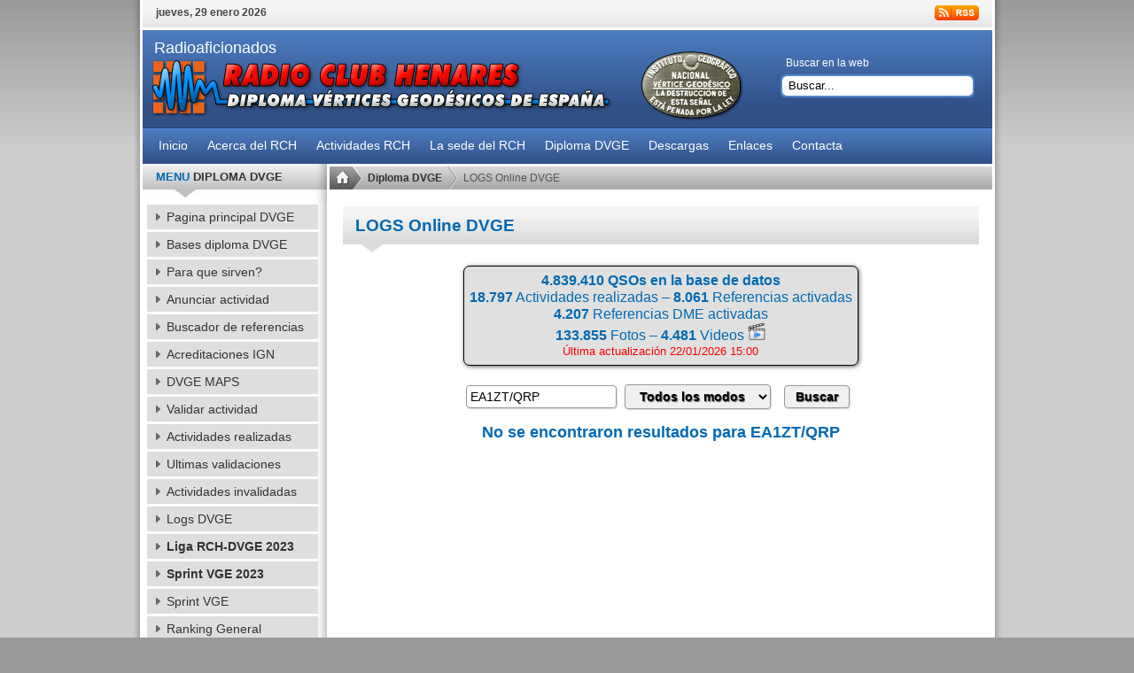

--- FILE ---
content_type: text/html; charset=UTF-8
request_url: https://www.radioclubhenares.org/dvge/logs-dvge/?qrz=EA1ZT/QRP
body_size: 10569
content:

<!DOCTYPE html PUBLIC "-//W3C//DTD XHTML 1.0 Transitional//EN" "https://www.w3.org/TR/xhtml1/DTD/xhtml1-transitional.dtd">
<html xmlns="https://www.w3.org/1999/xhtml" >
	<head>
		<meta http-equiv=Content-Type content=text/html; charset=utf-8>
		<meta name="description" content="Radioaficionados" />
		<meta name="generator" content="Wordpress" />
				<title>
			LOGS Online DVGE | Radio Club Henares		</title>
		
		<link rel="alternate" type="application/rss+xml" title="RSS 2.0" href="https://www.radioclubhenares.org/feed/" />
		<link rel="alternate" type="text/xml" title="RSS .92" href="https://www.radioclubhenares.org/feed/rss/" />
		<link rel="alternate" type="application/atom+xml" title="Atom 0.3" href="https://www.radioclubhenares.org/feed/atom/" />
		<link rel="pingback" href="https://www.radioclubhenares.org/xmlrpc.php" />

		<link rel="stylesheet" href="https://www.radioclubhenares.org/wp-content/themes/rt_solarsentinel_wp/css/template.css?2018" type="text/css" />
		<link rel="stylesheet" href="https://www.radioclubhenares.org/wp-content/themes/rt_solarsentinel_wp/css/header-blue.css?2018" type="text/css" />
		<link rel="stylesheet" href="https://www.radioclubhenares.org/wp-content/themes/rt_solarsentinel_wp/css/body-white.css?2018" type="text/css" />
		<link rel="stylesheet" href="https://www.radioclubhenares.org/wp-content/themes/rt_solarsentinel_wp/css/footer-black.css" type="text/css" />
		<link rel="stylesheet" href="https://www.radioclubhenares.org/wp-content/themes/rt_solarsentinel_wp/css/modules.css" type="text/css" />
		<link rel="stylesheet" href="https://www.radioclubhenares.org/wp-content/themes/rt_solarsentinel_wp/css/typography.css" type="text/css" />
		
		<link rel="stylesheet" href="https://www.radioclubhenares.org/wp-content/themes/rt_solarsentinel_wp/css/rokmoomenu.css" type="text/css" />
		<link rel="stylesheet" href="https://www.radioclubhenares.org/wp-content/themes/rt_solarsentinel_wp/css/wp.css" type="text/css" />
		
		<style type="text/css">
		
				
		div.wrapper { margin: 0 auto; width: 979px;padding:0;}
		#inset-block-left { width:0px;padding:0;}
		#inset-block-right { width:240px;padding:0;}
		#maincontent-block { margin-right:0px;margin-left:0px;}
		a, .contentheading, .side-mod h3 span, .grey .side-mod a, .componentheading span, .roktabs-links li.active {color: #0269b3;}
		
		.s-c-s .colmid {float:left;position:relative;left:200px;;width:200%;}
		.s-c-s .colright {float:left;left:50%;margin-left:-400px;position:relative;width:100%;background-position: 0 0;background-repeat: repeat-y;}
		.s-c-s .col1wrap {float:right;position:relative;right:100%;width:50%;padding-bottom:1em;}
		.s-c-s .col1pad {margin:0 0 0 400px;overflow:hidden;}
		.s-c-s .col1 {overflow:hidden;width:100%;}
		.s-c-s .col2 {float:left;position:relative;overflow:hidden;left:200px;margin-left:-50%;width:200px;}
		.s-c-s .col3 {float:left;position:relative;overflow:hidden;left:0;width:200px}
		.s-c-s .colmask {background-position: 180px 0;background-repeat: repeat-y;}
		.s-c-s .maincol2-padding {padding: 0 3px;}

		.s-c-x .colright {float:left;left:210px;position:relative;width:200%;}
		.s-c-x .col1wrap {float:right;padding-bottom:1em;position:relative;right:210px;width:50%;}
		.s-c-x .col1 {margin:0 0 0 210px;overflow:hidden;position:relative;right:100%;}
		.s-c-x .col2 {float:left;position:relative;right:210px;width:210px;}
		.s-c-x .colmask {background-position: 188px 0;background-repeat: repeat-y;}
		.s-c-x .maincol2-padding {padding: 0 0 0 1px;}
		.s-c-x #leftcol {padding-right: 2px;}

		.x-c-s .colright {float:left;margin-left:-210px;position:relative;right:100%;width:200%;background-position: 0 0;background-repeat: repeat-y;}
		.x-c-s .col1wrap {float:left;left:50%;padding-bottom:1em;position:relative;width:50%;}
		.x-c-s .colmask {background-position: 749px;background-repeat: repeat-y;}
		.x-c-s .col1 {margin:0 0 0 210px;overflow:hidden;}
		.x-c-s .col3 {float:right;position:relative;left:210px;width:210px;}
		.x-c-s .maincol2-padding {padding: 0 3px 0 0;}
		
		</style>
		
		<script type="text/javascript" src="https://www.radioclubhenares.org/wp-content/themes/rt_solarsentinel_wp/js/mootools-release-1.11.js"></script>
		
						
		<script type="text/javascript" src="https://www.radioclubhenares.org/wp-content/themes/rt_solarsentinel_wp/js/rokmoomenu.js"></script>
		<script type="text/javascript" src="https://www.radioclubhenares.org/wp-content/themes/rt_solarsentinel_wp/js/roknewsflash-packed.js"></script>
		<script type="text/javascript" src="https://www.radioclubhenares.org/wp-content/themes/rt_solarsentinel_wp/js/rokmicronews.js"></script>
		<script type="text/javascript" src="https://www.radioclubhenares.org/wp-content/themes/rt_solarsentinel_wp/js/rokfonts.js"></script>
		<script type="text/javascript" src="https://www.radioclubhenares.org/wp-content/themes/rt_solarsentinel_wp/js/rokdate.js"></script>
		<script type="text/javascript" src="https://www.radioclubhenares.org/wp-content/themes/rt_solarsentinel_wp/js/rokstories.js"></script>
		<script type="text/javascript" src="https://www.radioclubhenares.org/wp-content/themes/rt_solarsentinel_wp/js/rokutils.js"></script>
		<script type="text/javascript" src="https://www.radioclubhenares.org/wp-content/themes/rt_solarsentinel_wp/js/rokutils.inputs.js"></script>
		<script type="text/javascript" src="https://www.radioclubhenares.org/wp-content/themes/rt_solarsentinel_wp/js/mootools.bgiframe.js"></script>
		
				
		<script type="text/javascript">var rokboxPath = "https://www.radioclubhenares.org/wp-content/themes/rt_solarsentinel_wp/js/rokbox/";</script>
		<script type="text/javascript" src="https://www.radioclubhenares.org/wp-content/themes/rt_solarsentinel_wp/js/rokbox/rokbox.js"></script>
		<link href="https://www.radioclubhenares.org/wp-content/themes/rt_solarsentinel_wp/js/rokbox/themes/light/rokbox-style.css" rel="stylesheet" type="text/css" />
		<script type="text/javascript" src="https://www.radioclubhenares.org/wp-content/themes/rt_solarsentinel_wp/js/rokbox/themes/light/rokbox-config.js"></script>
		
		  		
  		<script type="text/javascript">
window.addEvent('domready', function() {
		var modules = ['side-mod','module','moduletable','component-header'];
		var header = ['h3','h1'];
		RokBuildSpans(modules, header);
	});
window.addEvent('domready', function() {
    	new Rokmoomenu($E('ul.menutop '), {
    		bgiframe: false,
    		delay: 500,
    		verhor: true,
    		animate: {
    			props: ['height'],
    			opts: {
    				duration: 500,
    				fps: 100,
    				transition: Fx.Transitions.Quad.easeOut
    			}
    		},
    		bg: {
    			enabled: true,
    			overEffect: {
    				duration: 500,
    				transition: Fx.Transitions.Sine.easeOut
    			},
    			outEffect: {
    				duration: 600,
    				transition: Fx.Transitions.Sine.easeOut
    			}
    		},
    		submenus: {
    			enabled: true,
    			opacity: 0.9,
    			overEffect: {
    				duration: 50,
    				transition: Fx.Transitions.Expo.easeOut
    			},
    			outEffect: {
    				duration: 600,
    				transition: Fx.Transitions.Sine.easeIn
    			},
    			offsets: {
    				top: 3,
    				right: 1,
    				bottom: 0,
    				left: 1
    			}
    		}
    	});
    });
  </script>
  
  <link rel='dns-prefetch' href='//s.w.org' />
		<script type="text/javascript">
			window._wpemojiSettings = {"baseUrl":"https:\/\/s.w.org\/images\/core\/emoji\/11\/72x72\/","ext":".png","svgUrl":"https:\/\/s.w.org\/images\/core\/emoji\/11\/svg\/","svgExt":".svg","source":{"concatemoji":"https:\/\/www.radioclubhenares.org\/wp-includes\/js\/wp-emoji-release.min.js?ver=5.0.24"}};
			!function(e,a,t){var n,r,o,i=a.createElement("canvas"),p=i.getContext&&i.getContext("2d");function s(e,t){var a=String.fromCharCode;p.clearRect(0,0,i.width,i.height),p.fillText(a.apply(this,e),0,0);e=i.toDataURL();return p.clearRect(0,0,i.width,i.height),p.fillText(a.apply(this,t),0,0),e===i.toDataURL()}function c(e){var t=a.createElement("script");t.src=e,t.defer=t.type="text/javascript",a.getElementsByTagName("head")[0].appendChild(t)}for(o=Array("flag","emoji"),t.supports={everything:!0,everythingExceptFlag:!0},r=0;r<o.length;r++)t.supports[o[r]]=function(e){if(!p||!p.fillText)return!1;switch(p.textBaseline="top",p.font="600 32px Arial",e){case"flag":return s([55356,56826,55356,56819],[55356,56826,8203,55356,56819])?!1:!s([55356,57332,56128,56423,56128,56418,56128,56421,56128,56430,56128,56423,56128,56447],[55356,57332,8203,56128,56423,8203,56128,56418,8203,56128,56421,8203,56128,56430,8203,56128,56423,8203,56128,56447]);case"emoji":return!s([55358,56760,9792,65039],[55358,56760,8203,9792,65039])}return!1}(o[r]),t.supports.everything=t.supports.everything&&t.supports[o[r]],"flag"!==o[r]&&(t.supports.everythingExceptFlag=t.supports.everythingExceptFlag&&t.supports[o[r]]);t.supports.everythingExceptFlag=t.supports.everythingExceptFlag&&!t.supports.flag,t.DOMReady=!1,t.readyCallback=function(){t.DOMReady=!0},t.supports.everything||(n=function(){t.readyCallback()},a.addEventListener?(a.addEventListener("DOMContentLoaded",n,!1),e.addEventListener("load",n,!1)):(e.attachEvent("onload",n),a.attachEvent("onreadystatechange",function(){"complete"===a.readyState&&t.readyCallback()})),(n=t.source||{}).concatemoji?c(n.concatemoji):n.wpemoji&&n.twemoji&&(c(n.twemoji),c(n.wpemoji)))}(window,document,window._wpemojiSettings);
		</script>
		<style type="text/css">
img.wp-smiley,
img.emoji {
	display: inline !important;
	border: none !important;
	box-shadow: none !important;
	height: 1em !important;
	width: 1em !important;
	margin: 0 .07em !important;
	vertical-align: -0.1em !important;
	background: none !important;
	padding: 0 !important;
}
</style>
<link rel='stylesheet' id='validate-engine-css-css'  href='https://www.radioclubhenares.org/wp-content/plugins/wysija-newsletters/css/validationEngine.jquery.css?ver=2.10.2' type='text/css' media='all' />
<link rel='stylesheet' id='wp-block-library-css'  href='https://www.radioclubhenares.org/wp-includes/css/dist/block-library/style.min.css?ver=5.0.24' type='text/css' media='all' />
<link rel='stylesheet' id='contact-form-7-css'  href='https://www.radioclubhenares.org/wp-content/plugins/contact-form-7/includes/css/styles.css?ver=5.1.1' type='text/css' media='all' />
<link rel='stylesheet' id='wp-pagenavi-css'  href='https://www.radioclubhenares.org/wp-content/plugins/wp-pagenavi/pagenavi-css.css?ver=2.70' type='text/css' media='all' />
<script type='text/javascript' src='https://www.radioclubhenares.org/wp-includes/js/jquery/jquery.js?ver=1.12.4'></script>
<script type='text/javascript' src='https://www.radioclubhenares.org/wp-includes/js/jquery/jquery-migrate.min.js?ver=1.4.1'></script>
<script type='text/javascript'>
/* <![CDATA[ */
var gadwpUAEventsData = {"options":{"event_tracking":"1","event_downloads":"zip|mp3*|mpe*g|pdf|docx*|pptx*|xlsx*|rar*","event_bouncerate":0,"aff_tracking":1,"event_affiliates":"\/out\/","hash_tracking":"1","root_domain":"radioclubhenares.org","event_timeout":100,"event_precision":1,"event_formsubmit":1,"ga_pagescrolldepth_tracking":1,"ga_with_gtag":0}};
/* ]]> */
</script>
<script type='text/javascript' src='https://www.radioclubhenares.org/wp-content/plugins/google-analytics-dashboard-for-wp/front/js/tracking-analytics-events.js?ver=5.3.7'></script>
<script type='text/javascript' src='https://www.radioclubhenares.org/wp-content/plugins/google-analytics-dashboard-for-wp/front/js/tracking-scrolldepth.js?ver=5.3.7'></script>
<link rel='https://api.w.org/' href='https://www.radioclubhenares.org/wp-json/' />
<link rel="EditURI" type="application/rsd+xml" title="RSD" href="https://www.radioclubhenares.org/xmlrpc.php?rsd" />
<link rel="wlwmanifest" type="application/wlwmanifest+xml" href="https://www.radioclubhenares.org/wp-includes/wlwmanifest.xml" /> 
<meta name="generator" content="WordPress 5.0.24" />
<link rel="canonical" href="https://www.radioclubhenares.org/dvge/logs-dvge/" />
<link rel='shortlink' href='https://www.radioclubhenares.org/?p=2301' />
<link rel="alternate" type="application/json+oembed" href="https://www.radioclubhenares.org/wp-json/oembed/1.0/embed?url=https%3A%2F%2Fwww.radioclubhenares.org%2Fdvge%2Flogs-dvge%2F" />
<link rel="alternate" type="text/xml+oembed" href="https://www.radioclubhenares.org/wp-json/oembed/1.0/embed?url=https%3A%2F%2Fwww.radioclubhenares.org%2Fdvge%2Flogs-dvge%2F&#038;format=xml" />
<!-- <meta name="NextGEN" version="3.1.6" /> -->

<!-- BEGIN ExactMetrics v5.3.7 Universal Analytics - https://exactmetrics.com/ -->
<script>
(function(i,s,o,g,r,a,m){i['GoogleAnalyticsObject']=r;i[r]=i[r]||function(){
	(i[r].q=i[r].q||[]).push(arguments)},i[r].l=1*new Date();a=s.createElement(o),
	m=s.getElementsByTagName(o)[0];a.async=1;a.src=g;m.parentNode.insertBefore(a,m)
})(window,document,'script','https://www.google-analytics.com/analytics.js','ga');
  ga('create', 'UA-107915472-1', 'auto', {'useAmpClientId': true});
  ga('require', 'displayfeatures');
  ga('require', 'ecommerce');
  ga('send', 'pageview');
</script>
<!-- END ExactMetrics Universal Analytics -->


<script type="text/javascript" src="https://www.radioclubhenares.org/wp-content/plugins/nextgen-gallery/products/photocrati_nextgen/modules/lightbox/static/shutter/shutter.js"></script>

<link href="https://www.radioclubhenares.org/wp-content/plugins/nextgen-gallery/products/photocrati_nextgen/modules/lightbox/static/shutter/shutter.css" rel="stylesheet" type="text/css" />


	</head>

	<body id="ff-solarsentinel" class="f-default bg-grey iehandle">
		<div id="page-bg">
			<div class="wrapper">
				<div id="body-left" class="png">
					<div id="body-right" class="png">
				
						<!--Begin Top Bar-->
		
						<div id="top-bar">
							<div class="topbar-strip">
								<div class="date-block">
									<span class="date1">jueves, 29 enero 2026</span>
								</div>
								<div class="syndicate-module">
									<a href="https://www.radioclubhenares.org/feed/rss/" class="syndicate-link" title="Feed Entries"></a>
								</div>
								

								
							</div>
						</div>

						<!--End Top Bar-->
				
						<!--Begin Header-->
						
						<div id="header-bar">
							<a href="https://www.radioclubhenares.org/dvge/" id="logo2"><span class="logo-text2">Radioaficionados</span></a>
							<div class="">
								<div id="searchmod-surround">
									<h3>Buscar en la web</h3>
									<div id="searchmod">
										<div class="module">
											<form name="rokajaxsearch" id="rokajaxsearch" action="https://www.radioclubhenares.org/" method="get">
												<div class="rokajaxsearch">
													<input id="roksearch_search_str" name="s" type="text" class="inputbox" value=" Buscar..." onblur="if(this.value=='') this.value=' Buscar...';" onfocus="if(this.value==' Buscar...') this.value='';" />
													<input type="hidden" name="task" value="search" />
												</div>
											</form>				
										</div>
									</div>
								</div>
							</div>
						</div>
						<div id="horiz-menu" class="moomenu">
	



					<ul class="menutop">
					
								<li class="home" ><a href="https://www.radioclubhenares.org/" class="link"><span>Inicio</span></a></li>



									
<li class="page_item page-item-250 parent"><a class="link"><span>Acerca del RCH</span></a>
<div class="drop-wrap columns-1 png"><div class="png drop1"></div><ul class="png columns-1">
<li class="page_item page-item-270"><a class="link" href="https://www.radioclubhenares.org/socio/"><span>Hazte socio</span></a></li> 
<li class="page_item page-item-281"><a class="link" href="https://www.radioclubhenares.org/socios/"><span>
Lista de socios</span></a></li> 
<li class="page_item page-item-655"><a class="link" href="https://www.radioclubhenares.org/junta/"><span>
Junta directiva</span></a></li> 
<li class="page_item page-item-551"><a class="link" href="https://www.radioclubhenares.org/inicios/"><span>
Nuestros inicios</span></a></li> 
<li class="page_item page-item-551"><a class="link" href="https://www.radioclubhenares.org/colaboradores/"><span>
Colaboradores</span></a></li> 
</ul></div> 
 

<li class="page_item page-item-250 parent"><a class="link"><span>Actividades RCH</span></a> 
<div class="drop-wrap columns-1 png"><div class="png drop1"></div><ul class="png columns-1"> 
<li class="page_item page-item-270"><a class="link" href="https://www.radioclubhenares.org/realizadas/"><span>Actividades realizadas</span></a></li> 
<li class="page_item page-item-281"><a class="link" href="https://www.radioclubhenares.org/actividades/"><span>Proximas actividades</span></a></li> 
<li class="page_item page-item-281"><a class="link" href="https://www.radioclubhenares.org/concursos/"><span>Concursos</span></a></li> 
<li class="page_item page-item-281"><a class="link" href="https://www.radioclubhenares.org/noticias/"><span>Otras noticias</span></a></li> 
</ul></div> 


<li class="page_item page-item-250 parent"><a class="link"><span>La sede del RCH</span></a>
<div class="drop-wrap columns-1 png"><div class="png drop1"></div><ul class="png columns-1">
<li class="page_item page-item-270"><a class="link" href="https://www.radioclubhenares.org/visita-la-sede/"><span>Visita nuestra sede</span></a></li> 
<li class="page_item page-item-281"><a class="link" href="https://www.radioclubhenares.org/category/cursos-impartidos/"><span>
Cursos impartidos</span></a></li> 
<li class="page_item page-item-655"><a class="link" href="https://www.radioclubhenares.org/category/concursos-desde-la-sede/"><span>
Concursos desde la sede</span></a></li> 
</ul></div> 


<li class="page_item"><a href="https://www.radioclubhenares.org/dvge/" class="link"><span>Diploma DVGE</span></a></li>

<li class="page_item"><a href="https://www.radioclubhenares.org/descargas/" class="link"><span>Descargas</span></a></li>

<li class="page_item"><a href="https://www.radioclubhenares.org/enlaces/" class="link"><span>Enlaces</span></a></li>

<!--<li class="page_item page-item-250 parent"><a href="https://www.radioclubhenares.org/tienda/" class="link"><span>Tienda online</span></a> 
<div class="drop-wrap columns-1 png"><div class="png drop1"></div><ul class="png columns-1"> 
<li class="page_item page-item-270"><a class="link" href="https://www.radioclubhenares.org/tienda/"><span>TIENDA ONLINE</span></a></li>
<li class="page_item page-item-281"><a class="link" href="https://www.radioclubhenares.org/products-page/checkout/"><span>CARRITO</span></a></li>
</ul></div>-->


<li class="page_item"><a href="https://www.radioclubhenares.org/contacta/" class="link"><span>Contacta</span></a></li>









						</ul>
							
							
							<div class="clr"></div>
						</div>
					
						<!--End Header-->
					
						<!-- Begin Index -->

						<div id="main-body">

						<div id="main-body-surround">
				
							<!-- Begin Main Content Block-->
							
											
							<div id="main-content" class="s-c-x">
						    	<div class="colmask leftmenu">
						      		<div class="colmid">
    					    		    <div class="colright">
    					    		    
        						       		<!-- Begin col1wrap -->    
            						    	
            						    	<div class="col1wrap">
	            						        <div class="col1pad">
    	        						            <div class="col1">
        	            						        <div id="maincol2">
            	        									<div class="maincol2-padding">
            	        									
            	        										<!-- Begin Breadcrumbs -->
            	        									
				               									<div id="breadcrumbs">
																	<a href="https://www.radioclubhenares.org/" id="breadcrumbs-home"></a>
                    												<span class="breadcrumbs pathway">
                    												
                    													<a href="https://www.radioclubhenares.org/dvge/" title="" class="pathway">Diploma DVGE</a><img alt="" src="https://www.radioclubhenares.org/wp-content/themes/rt_solarsentinel_wp/images/arrow.png"/>                    													
																		<span class="no-link">LOGS Online DVGE</span>
																		
																	</span>
			                   									</div>
			                   									
			                   									<!-- End Breadcrumbs -->
			                   									
                    									        <div class="bodycontent">
                    										    	<div id="maincontent-block">
                														
                														<!-- Blog Content -->							
																	
																		                														
                														<div class="">
																			<div id="page" class="full-article post-page-2301">
																				<div class="article-rel-wrapper">
																					
																			 	</div><br>
																			 	<div class="article-info-surround">
																					<div class="article-info-surround2"><div class=titulosnews2>LOGS Online DVGE</div>
																						
																					</div>
																				</div>




																				<style type=text/css> 
  .hideDisplayStyle {visibility: hidden; font-weight:bold; color:#ff9900;}
</style>
<p><center></p>
<table bgcolor=#E0E0E0 align=center align=center cellpadding=3 cellspacing=3 style='border: 1px solid #000000;box-shadow:1px 1px 5px #666666;border-radius:7px;'>
<tr>
<td align=center>
<font color=#0269B3 size=3 style=line-height:120%><b>4.839.410 QSOs en la base de datos<br />
18.797</b> Actividades realizadas &#8211; <b>8.061</b> Referencias activadas<br />
<b>4.207</b> Referencias DME activadas<br />
<b>133.855</b> Fotos &#8211; <b>4.481</b> Videos <A HREF=/dvge/videos-de-actividades-dvge/><img title="Ver videos" src=/images/video.png border=0 width=20 height=20></a></font><br />
<font color=#FF0000 size=2 style="line-height: 140%">Última actualización 22/01/2026 15:00</font></td>
</tr>
</table>
<div class=salto3></div>
<p></p>
<form action="">
<input style='text-transform:uppercase' class=mio98 type="text" name="qrz" value="EA1ZT/QRP"> <SELECT NAME=modo><br />
<OPTION VALUE=all>Todos los modos</option><br />
<OPTION VALUE=cw>CW</option><br />
<OPTION VALUE=dig>DIGITALES</option><br />
<OPTION VALUE=v-uhf>V-UHF</option><br />
</SELECT> <input class=mio929 type=submit value=Buscar><br />
</form>
<p><font color=#0269B3 size=4 style="line-height: 120%"><b>No se encontraron resultados  para EA1ZT/QRP</b></font></center></p>
																				
																																								
																				
																			</div>
																		</div>
																		
																																			
																	 <!-- End Blog Content -->
																		
                												     </div>
                    											</div>
                    											<div class="clr"></div>
															 </div>
	                    								  </div>    
                    								  </div>
            						        	  </div>
            						    	  </div>
            						    	  
            						    	  <!-- End col1wrap -->
            						    	  
            						    	  <!-- Begin Page Sidebar -->
           						        		
           						      		             						        		
           						      			              						    	  <!--Begin col2 -->
           						              
           						              <div class="col2">
                							  	 <div id="leftcol">
                                                	<div id="leftcol-bg">
                                                	
                                                		                										                							
                										                                                	
                                                		<!-- Begin Widget -->
                                                	
	               										<div class="">
															<div class="side-mod">
																<div class="module-header">
																	<div class="module-header2">
																		<h3 class="module-title">MENU DIPLOMA DVGE</h3>
																	</div>
																</div>
																<div class="module">
																
																	<ul class="menu">
																	
                                                                                                                                        <li class="home"><a href="https://www.radioclubhenares.org/dvge/"><span>
																	Pagina principal DVGE</span></a></li> 
																	<li class="page_item page-item-1237"><a class="link" href="https://www.radioclubhenares.org/dvge/bases/"><span>Bases diploma DVGE</span></a></li> 
																	<li class="page_item page-item-748"><a class="link" href="https://www.radioclubhenares.org/dvge/vertices/"><span>Para que sirven?</span></a></li> 
																	<li class="page_item page-item-748"><a class="link" href="https://www.radioclubhenares.org/dvge/anunciar-actividad-dvge/"><span>Anunciar actividad</span></a></li> 
																	<li><a class="link" href="https://www.radioclubhenares.org/dvge/buscador/"><span>Buscador de referencias</span></a></li>
																	<li class="page_item page-item-748"><a class="link" href="https://www.radioclubhenares.org/dvge/documentacion-para-vertices-geodesicos/"><span>Acreditaciones IGN</span></a></li> 
																	<li><a class="link" href="https://www.radioclubhenares.org/mapas/" target=_blank>DVGE MAPS</span></a></li>
																	<li><a class="link" href="https://www.radioclubhenares.org/dvge/validar-actividad-dvge/">Validar actividad</span></a></li>
																	<li><a class="link" href="https://www.radioclubhenares.org/dvge/actividades-dvge/"><span>Actividades realizadas</span></a></li>
																	<li><a class="link" href="https://www.radioclubhenares.org/dvge/ultimas-validaciones/"><span>Ultimas validaciones</span></a></li>
																	<li><a class="link" href="https://www.radioclubhenares.org/dvge/actividades-invalidadas/"><span>Actividades invalidadas</span></a></li>
																	<li><a class="link" href="https://www.radioclubhenares.org/dvge/logs-dvge/"><span>Logs DVGE</span></a></li>
																	<li><a class="link" href="https://www.radioclubhenares.org/dvge/liga-rch-dvge/"><b>Liga RCH-DVGE 2023</b></span></a></li>

																	<li><a class="link" href="/concurso-sprint-vge-2023/"><span><b>Sprint VGE 2023</b></span></a></li>
																	<li><a class="link" href="/dvge/sprint-vge/"><span>Sprint VGE</span></a></li>
																	<li><a class="link" href="https://www.radioclubhenares.org/dvge/top-dvge/"><span>Ranking General</span></a></li>
																	<li><a class="link" href="https://www.radioclubhenares.org/dvge/top-activadores/"><span>Ranking Activadores</span></a></li>
																	<li><a class="link" href="https://www.radioclubhenares.org/dvge/top-dvge-2023/"><span>Ranking 2023</span></a></li>
																	<li><a class="link" href="https://www.radioclubhenares.org/dvge/top-activadores-2023/"><span>Activadores 2023</span></a></li>
																	<li><a class="link" href="https://www.radioclubhenares.org/dvge/top-dvge-cw/"><span>Ranking CW</span></a></li>
																	<li><a class="link" href="https://www.radioclubhenares.org/dvge/top-dvge-digitales/"><span>Ranking Digitales</span></a></li>
																	<li><a class="link" href="https://www.radioclubhenares.org/dvge/top-dvge-v-uhf-y-superiores/"><span>Ranking V-UHF</span></a></li>
																	<li><a class="link" href="https://www.radioclubhenares.org/dvge/top-activadores-v-uhf-y-superiores/"><span>Activadores V-UHF</span></a></li>
																	<li><a class="link" href="https://www.radioclubhenares.org/dvge/top-radio-clubs/"><span>Ranking Radio Clubs</span></a></li>
																	<li><a class="link" href="https://www.radioclubhenares.org/dvge/concedidos-dvge/"><span>Diplomas concedidos</span></a></li>
																	<li><a class="link" href="https://www.radioclubhenares.org/dvge/solicitar-diploma-dvge-en-pdf/"><span>Solicitar Diploma PDF</span></a></li>
																	<li><a class="link" href="https://www.radioclubhenares.org/dvge/solicitar-dvge/"><span>Solicitar premios</span></a></li>
																	<li><a class="link" href="https://www.radioclubhenares.org/dvge/videos-de-actividades-dvge/"><span>Videos DVGE</span></a></li>
																	<li><a class="link" href="https://www.radioclubhenares.org/dvge/fotos-dvge/"><span>Fotos de seguidores</span></a></li>
																	<li><a class="link" href="https://www.radioclubhenares.org/noticias-dvge/"><span>Noticias DVGE</span></a></li>
																	<li><a class="link" href="https://www.radioclubhenares.org/dvge/referencias/"><span>Descargar referencias</span></a></li>
																	<li><a class="link" href="https://www.radioclubhenares.org/dvge/estadisticas/"><span>Estadisticas DVGE</span></a></li>
																	<li><a class="link" href="https://www.radioclubhenares.org/dvge/utilidades/"><span>Utilidades DVGE</span></a></li>
																	</ul>

																</div>
															</div>
														</div>



<div class=salto3></div>


<div class="grey">
													<div class="side-mod">
														<div class="module-header">
															<div class="module-header2">
																<h3 class="module-title">
																Haz una donaci&oacute;n</h3>
															</div>
														</div>
														<div class="module">
														
														<!-- Begin Widget Content -->
<center><form action="https://www.paypal.com/cgi-bin/webscr" method="post" target="_top">
<input type="hidden" name="cmd" value="_s-xclick">
<input type="hidden" name="hosted_button_id" value="PL5R936ENH6HN">
<input type="image" src="https://www.paypalobjects.com/es_ES/ES/i/btn/btn_donateCC_LG.gif" border="0" name="submit" alt="PayPal. La forma r�pida y segura de pagar en Internet.">
<img alt="" border="0" src="https://www.paypalobjects.com/es_ES/i/scr/pixel.gif" width="1" height="1">
</form><br><a href='https://www.radioclubhenares.org/donaciones-rch/'><b>Ver donaciones</b></a></center>



	

													
														<!-- End Widget Content -->
														
														</div>
													</div>
												</div>








<div class=salto3></div>




<div class="grey">
													<div class="side-mod">
														<div class="module-header">
															<div class="module-header2">
																<h3 class="module-title">
																ULTIMOS COMENTARIOS</h3>
															</div>
														</div>
														<div class="module">
														
														<!-- Begin Widget Content -->


<li><a href=https://www.radioclubhenares.org/dvge/ver-dvge/?vg=VGGU-173&qrz=EA4LO#comments title="Comentarios de EA4ADM"><b>EA4ADM</b> 28/05/2024 - 16:31<br><font color=#ffffff>Tenemos que hacer mas de estas....</font></a>
<br><font color=#000000>En <b>VGGU-173</b> por <b>EA4LO</b></FONT></li><div class=salto2></div><li><a href=https://www.radioclubhenares.org/dvge/ver-dvge/?vg=VGSA-189&qrz=EA3FNZ#comments title="Comentarios de EA4BBB"><b>EA4BBB</b> 15/12/2023 - 10:56<br><font color=#ffffff>MUY BUENAS. OS DESEO A TODOS LOS AMIGOS Y SIMPATIZANTES DEL RADIO CLUB UNA FELICES...</font></a>
<br><font color=#000000>En <b>VGSA-189</b> por <b>EA3FNZ</b></FONT></li><div class=salto2></div><li><a href=https://www.radioclubhenares.org/dvge/ver-dvge/?vg=VGSA-189&qrz=EA3FNZ#comments title="Comentarios de EA3BSE"><b>EA3BSE</b> 21/11/2023 - 09:45<br><font color=#ffffff>Hola Rafa. MUCHAS FELICIDADES!!! Espero que te den este año el 'Vértice de oro' ...</font></a>
<br><font color=#000000>En <b>VGSA-189</b> por <b>EA3FNZ</b></FONT></li><div class=salto2></div><li><a href=https://www.radioclubhenares.org/dvge/ver-dvge/?vg=VGZA-200&qrz=EA3FNZ#comments title="Comentarios de EA7BY"><b>EA7BY</b> 16/11/2023 - 13:51<br><font color=#ffffff>Hola amigo Rafael:te felicito por por tu forma de llevar las actividades,eres un f...</font></a>
<br><font color=#000000>En <b>VGZA-200</b> por <b>EA3FNZ</b></FONT></li><div class=salto2></div><li><a href=https://www.radioclubhenares.org/dvge/ver-dvge/?vg=VGAV-030&qrz=EA1DMP#comments title="Comentarios de EA5CMP"><b>EA5CMP</b> 20/09/2023 - 11:53<br><font color=#ffffff>Amigo Miguel Ángel no tengo palabras para expresar mi agradecimiento y sobre todo...</font></a>
<br><font color=#000000>En <b>VGAV-030</b> por <b>EA1DMP</b></FONT></li><div class=salto2></div><li><a href=https://www.radioclubhenares.org/dvge/ver-dvge/?vg=VGJ-093&qrz=EA7JGU#comments title="Comentarios de EA7JGU"><b>EA7JGU</b> 19/09/2023 - 17:12<br><font color=#ffffff>Esta actividad tiene una caminata de 18km entre ida y vuelta. También es una acti...</font></a>
<br><font color=#000000>En <b>VGJ-093</b> por <b>EA7JGU</b></FONT></li><div class=salto2></div><li><a href=https://www.radioclubhenares.org/dvge/ver-dvge/?vg=VGIB-010&qrz=ON7DQ#comments title="Comentarios de EA6LU"><b>EA6LU</b> 10/09/2023 - 17:36<br><font color=#ffffff>FELICITACIONES Luc, enhorabuena por la actividad de vértice, disfruta de Mallorca...</font></a>
<br><font color=#000000>En <b>VGIB-010</b> por <b>ON7DQ</b></FONT></li><div class=salto2></div><li><a href=https://www.radioclubhenares.org/dvge/ver-dvge/?vg=VGAV-156&qrz=EA1DMP#comments title="Comentarios de EA7HMK"><b>EA7HMK</b> 25/08/2023 - 09:59<br><font color=#ffffff> Miguel Angel
Gracias a ti por estar siempre atento a lo que necesitábamos, da g...</font></a>
<br><font color=#000000>En <b>VGAV-156</b> por <b>EA1DMP</b></FONT></li><div class=salto2></div><li><a href=https://www.radioclubhenares.org/dvge/ver-dvge/?vg=VGOU-112&qrz=EA1JAG#comments title="Comentarios de EA1JAG"><b>EA1JAG</b> 07/04/2023 - 10:56<br><font color=#ffffff>Vertice relativamente cercano a Verín. Fácil acceso por la carretera que sube de...</font></a>
<br><font color=#000000>En <b>VGOU-112</b> por <b>EA1JAG</b></FONT></li><div class=salto2></div><li><a href=https://www.radioclubhenares.org/dvge/ver-dvge/?vg=VGSA-222&qrz=EA3FNZ#comments title="Comentarios de EA1BJE"><b>EA1BJE</b> 13/03/2023 - 00:37<br><font color=#ffffff>Veo que compañía no te ha faltado. Habrás estado entretenido con tanto ganado....</font></a>
<br><font color=#000000>En <b>VGSA-222</b> por <b>EA3FNZ</b></FONT></li><div class=salto2></div><li><a href=https://www.radioclubhenares.org/dvge/ver-dvge/?vg=VGA-031&qrz=EA5CMP#comments title="Comentarios de EA5NU"><b>EA5NU</b> 14/01/2023 - 19:43<br><font color=#ffffff>Que orgullo siempre poder decir que a mí me enseñó EA5CMP. Gracias Paco por est...</font></a>
<br><font color=#000000>En <b>VGA-031</b> por <b>EA5CMP</b></FONT></li><div class=salto2></div><li><a href=https://www.radioclubhenares.org/dvge/ver-dvge/?vg=VGL-104&qrz=EA3IW#comments title="Comentarios de EA4MY"><b>EA4MY</b> 06/01/2023 - 11:30<br><font color=#ffffff>Enhorabuena Albert. No es de extrañar que haya sido la primera actividad desde es...</font></a>
<br><font color=#000000>En <b>VGL-104</b> por <b>EA3IW</b></FONT></li><div class=salto2></div><li><a href=https://www.radioclubhenares.org/dvge/ver-dvge/?vg=VGAV-166&qrz=EA1DMP#comments title="Comentarios de EA5CMP"><b>EA5CMP</b> 23/09/2022 - 12:28<br><font color=#ffffff>Gracias a ti Don Miguel el placer ha sido el mío de compartir esta actividad con ...</font></a>
<br><font color=#000000>En <b>VGAV-166</b> por <b>EA1DMP</b></FONT></li><div class=salto2></div><li><a href=https://www.radioclubhenares.org/dvge/ver-dvge/?vg=VGA-054&qrz=EA5IFF#comments title="Comentarios de EA5CMP"><b>EA5CMP</b> 26/08/2022 - 13:32<br><font color=#ffffff>Me alegro mucho Don Juan por tu trayectoria que poco a poco te vas superando, incl...</font></a>
<br><font color=#000000>En <b>VGA-054</b> por <b>EA5IFF</b></FONT></li><div class=salto2></div><li><a href=https://www.radioclubhenares.org/dvge/ver-dvge/?vg=VGIB-024&qrz=EA6LU#comments title="Comentarios de LW8DMK"><b>LW8DMK</b> 29/06/2022 - 22:58<br><font color=#ffffff>Que lindo ver tu gran actividad amigo querido !!!
Abrazo muy fuerte desde el otro...</font></a>
<br><font color=#000000>En <b>VGIB-024</b> por <b>EA6LU</b></FONT></li><div class=salto2></div>
												
														<!-- End Widget Content -->

														</div>
													</div>
												</div>




<div class=salto3></div>






<div class="grey">
													<div class="side-mod">
														<div class="module-header">
															<div class="module-header2">
																<h3 class="module-title">
																Video DVGE al azar</h3>
															</div>
														</div>
														<div class="module">
														
														<!-- Begin Widget Content -->
<div class=salto3></div>
<center><div class=celda12><a href=/dvge/ver-dvge/?vg=VGSE-121&qrz=EC7TL><img TITLE='Ver video de VGSE-121 por EC7TL' src="https://www.radioclubhenares.org/dvge-images/EC7TL/Thumbs/00000000000000018240.jpg" width=170 height=128></div>
<div class=salto2></div><img src=https://www.radioclubhenares.org/images/video.png width=20 height=20> <b>EA7HHO/M - VGSE-121</b></A></center>




	

													
														<!-- End Widget Content -->
														
														</div>
													</div>
												</div>











<div class="blue">
													<div class="side-mod">
														<div class="module-header">
															<div class="module-header2">
																<h3 class="module-title">
																Actividad dvge al azar</h3>
															</div>
														</div>
														<div class="module">
														
														<!-- Begin Widget Content -->
<div class=salto3></div>
<center><div class=celda12><a href=/dvge/ver-dvge/?vg=VGB-063&qrz=EA3CV><img TITLE='Ver mas fotos de VGB-063 por EA3CV' src="https://www.radioclubhenares.org/dvge-images/EA3CV/Thumbs/00000000000000045921.jpg" width=170 height=128></div>
<div class=salto2></div><b>EA3CV - VGB-063</b></A></center>

													
														<!-- End Widget Content -->
														
														</div>
													</div>
												</div>


<div class=salto3></div>
<div class="grey">
													<div class="side-mod">
														<div class="module-header">
															<div class="module-header2">
																<h3 class="module-title">
																SIGUENOS</h3>
															</div>
														</div>
														<div class="module">
														
														<!-- Begin Widget Content -->


<center><a href="https://www.facebook.com/EA4RCH/" target=_blank><img src="/images/face.png" title="Siguenos en facebook" border=0></a>
<a href="https://twitter.com/EA4RCH" target=_blank><img src="/images/tw.png" title="Follow us on twitter" border=0></a>
<a href="http://www.youtube.com/results?search_query=ea4rch" target=_blank><img src="/images/yt.png" title="EA4RCH en youtube" border=0></a></center>
													
														<!-- End Widget Content -->
														
														</div>
													</div>
												</div>




<div class=salto3></div>


<a class="twitter-timeline" data-lang="es" data-width="196" data-height="1400" href="https://twitter.com/DVGE_RCH?ref_src=twsrc%5Etfw">Tweets por DVGE_RCH</a> <script async src="https://platform.twitter.com/widgets.js" charset="utf-8"></script>



<div class=salto3></div>

<div class=salto3></div>
<center>
<img src=https://www.radioclubhenares.org/imageson/logodvge_s.gif border=0></center>

<div class=salto3></div>

<center><a target=_blank href=https://crecj.org/codigo-de-conducta-del-dxista/><img src=/imageson/dxcode_rch2.png></a></center>
<div class=salto3></div>


														<!-- End Widget -->

																									
														                																								
	                                                </div>
    	            							</div>
        	    						    </div>
            						     
            							    <!-- End col2 -->           						      			  
           						      		             						      		  
           						      		  <!-- End Page Sidebar -->
            						    
            						    <!-- Begin col3 -->
            						     
            						    <!-- End col3-->
        							
        							</div>
    							</div>
							</div>
						</div>
						
						<!-- End Main Content Block-->
					
					</div>
					
					<!-- Begin Bottom Main Modules-->
					
					<!-- End Bottom Main Modules-->

      						    <!--Begin Bottom Bar-->

										<div id="botbar">
											<div id="bottom-menu">
												<div class="moduletable"><ul class="menu-nav">
									                               <li><a href="https://www.radioclubhenares.org/socio/">Hazte socio</a></li>
													<li><a href="https://www.radioclubhenares.org/category/actividades/">Actividades RCH</a></li>
													<li><a href="https://www.radioclubhenares.org/visita-la-sede/">Visita nuestra sede</a></li>
													<li><a href="https://www.radioclubhenares.org/dvge/">Diploma DVGE</a></li>
													<li><a href="https://www.radioclubhenares.org/descargas/">Descargas</a></li>
													<li><a href="https://www.radioclubhenares.org/enlaces/">Enlaces</a></li>
													<li><a href="https://www.radioclubhenares.org/contacta/">Contacta</a></li>
														<ul class="menu-nav">													</ul>		
												</div>
											</div>
											<div id="top-button">
												<a href="#" id="top-scroll" class="top-button-desc">Volver arriba</a>
											</div>
										</div>


										<!--End Bottom Bar-->

										<!--Begin Bottom Section-->
					
										<div id="bottom">
											<div id="mainmodules4" class="spacer w99">
												<div class="block full">
													<div class="">
														<div class="moduletable">
															
															<!-- Begin Widget -->
														
															<div style="float: left; width: 40%; padding-right: 10px;">

																																		
																<div class=titulofooter>Noticias recientes</div>
																<ul>
																		<li><a href='https://www.radioclubhenares.org/resultados-concurso-sprint-vge-2023-y-diplomas-de-participacion/'>Resultados Concurso Sprint VGE 2023</a></li>
	<li><a href='https://www.radioclubhenares.org/mercahenares-2024-vi-edicion/'>ATENCION: Cambio de día del Mercahenares 2024 &#8211; VI Edición</a></li>
	<li><a href='https://www.radioclubhenares.org/mercahenares-2024-articulos-de-ea4bpg-sk/'>Mercahenares 2024 – VI Edición: Artículos de EA4BPG (SK)</a></li>
	<li><a href='https://www.radioclubhenares.org/felices-fiestas/'>¡Felices Fiestas!</a></li>
	<li><a href='https://www.radioclubhenares.org/asamblea-anual-11-11-2023/'>Asamblea Anual 11/11/2023</a></li>
	<li><a href='https://www.radioclubhenares.org/sprint-vgm-225/'>Sprint VGM-225</a></li>
	<li><a href='https://www.radioclubhenares.org/activacion-del-vgm-225-por-ea4rch/'>Activación del VGM-225 por EA4RCH</a></li>
	<li><a href='https://www.radioclubhenares.org/concurso-sprint-vge-2023/'>Concurso SPRINT VGE 2023</a></li>
	<li><a href='https://www.radioclubhenares.org/nos-visito-la-estacion-ea5dk/'>Nos visitó la estación EA5DK</a></li>
	<li><a href='https://www.radioclubhenares.org/ordenadores-para-el-cuarto-de-radio/'>Ordenadores para el cuarto de radio</a></li>
																</ul>
																		
															
															</div>

															<!-- End Widget -->

															<!-- Begin Widget -->

															<div style="float: left; width: 38%; padding-right: 10px;">

																								
															<div class=titulofooter>Ultimos comentarios</div>
															
															<ul>
												
<li><a href=/fotos-de-la-visita-a-rne/#comments title="Fotos y vídeos de la visita a RNE">EC4AA en Fotos y vídeos de la visita a RNE...</a></li><li><a href=/concurso-sprint-vge-2023/#comments title="Concurso SPRINT VGE 2023">EA5L en Concurso SPRINT VGE 2023...</a></li><li><a href=/ed4yakb-baliza-en-pruebas-28-251/#comments title="ED4YAK/B - Baliza en pruebas">EA4ENG en ED4YAK/B - Baliza en pruebas...</a></li><li><a href=/ed4yakb-baliza-en-pruebas-28-251/#comments title="ED4YAK/B - Baliza en pruebas">EA4HNZ en ED4YAK/B - Baliza en pruebas...</a></li><li><a href=/echolink-ea4rch-l/#comments title="Echolink EA4RCH-L">EA4DS en Echolink EA4RCH-L...</a></li><li><a href=/echolink-ea4rch-l/#comments title="Echolink EA4RCH-L">EA4HDW en Echolink EA4RCH-L...</a></li><li><a href=/echolink-ea4rch-l/#comments title="Echolink EA4RCH-L">jaime en Echolink EA4RCH-L...</a></li><li><a href=/echolink-ea4rch-l/#comments title="Echolink EA4RCH-L">Jaime en Echolink EA4RCH-L...</a></li><li><a href=/eh4wrd-2021/#comments title="EH4WRD - World Radio Day">EA4DT en EH4WRD - World Radio Day...</a></li><li><a href=/eh4wrd-2021/#comments title="EH4WRD - World Radio Day">EA5HKZ en EH4WRD - World Radio Day...</a></li>											
															</ul>
									
															
															</div>

															<!-- End Widget -->

															<!-- Begin Widget -->

															<div style="float: left; width: 17%; padding-right: 10px;">

																								
															<div class=titulofooter>Links de interes</div>
															
															<ul>
												
<li><a target=_black href=https://www.ure.es>URE</a></li><li><a target=_black href=http://www.arrl.org/>ARRL</a></li><li><a target=_black href=http://www.iaru.org/>IARU</a></li><li><a target=_black href=http://www.iaru-r1.org/>IARU R1</a></li><li><a target=_black href=https://www.dxfuncluster.com/>DXFUN Cluster</a></li><li><a target=_black href=https://www.qrz.com>QRZ.com</a></li><li><a target=_black href=http://dx-world.net/>DX World</a></li><li><a target=_black href=https://crecj.org/codigo-de-conducta-del-dxista/>DX Code Of Conduct</a></li><li><a target=_black href=http://www.cb27.com/>CB27</a></li><li><a target=_black href=http://www.on4ww.be/OperatingPracticeSpanish.html>Practica operativa</a></li>											
															</ul>
																		
															
															</div>

															<!-- End Widget -->
															
															<!-- Begin Widget -->

															<div style="float: left; width: 25%; padding-left: 10px;">

																																
																																				
																
															</div>
															
															<!-- End Widget -->
	
														</div>
													</div>
												</div>
											</div>

											<div class="copyright-block">
												<div id="copyright">
													&copy; 2006 - 2023 - Radio Club Henares<br>P.O.Box 69 - 28830 San Fernando de Henares - Madrid<br><a href="/politica-de-privacidad-y-cookies/">Pol&iacute;tica de privacidad y cookies</a>							
												</div>
											</div>
										</div>

										<!--End Bottom Section-->
				
									</div>
								</div>
							</div>
						</div>
					</div>
					
					
					<!-- ngg_resource_manager_marker --><script type='text/javascript'>
/* <![CDATA[ */
var wpcf7 = {"apiSettings":{"root":"https:\/\/www.radioclubhenares.org\/wp-json\/contact-form-7\/v1","namespace":"contact-form-7\/v1"}};
/* ]]> */
</script>
<script type='text/javascript' src='https://www.radioclubhenares.org/wp-content/plugins/contact-form-7/includes/js/scripts.js?ver=5.1.1'></script>
<script type='text/javascript' src='https://www.radioclubhenares.org/wp-includes/js/wp-embed.min.js?ver=5.0.24'></script>
		
		</body>
</html>